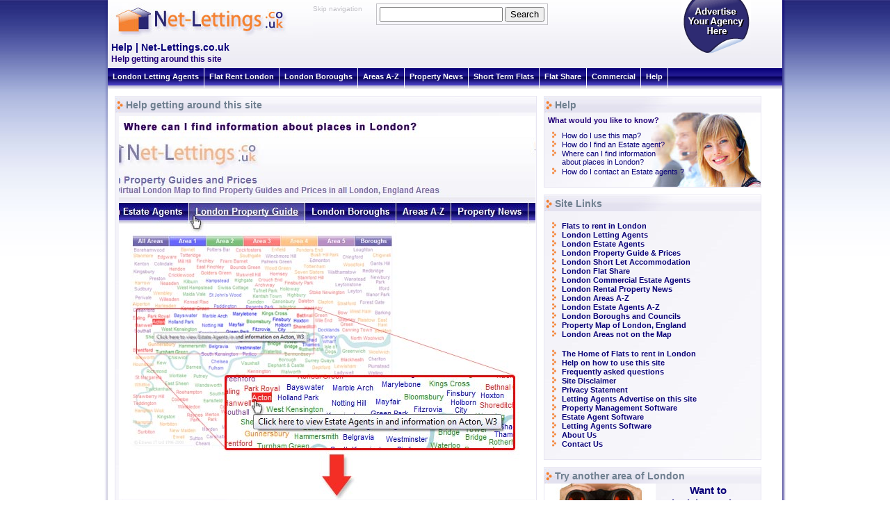

--- FILE ---
content_type: text/html; charset=iso-8859-1
request_url: https://www.net-lettings.co.uk/help-find-information-about-areas-of-london
body_size: 4933
content:

<!DOCTYPE html PUBLIC "-//W3C//DTD XHTML 1.0 Transitional//EN" "http://www.w3.org/TR/xhtml1/DTD/xhtml1-transitional.dtd">
<html xmlns="http://www.w3.org/1999/xhtml" xml:lang="en-GB" lang="en-GB" id="top">
<head><title>
	Help | Net-Lettings.co.uk | Help getting around this site
</title><meta name="name" content="Help | Net-Lettings.co.uk | Help getting around this site" /><meta name="title" content="Help | Net-Lettings.co.uk | Help getting around this site" /><meta name="description" content="Help | Net-Lettings.co.uk | Help getting around this site" /><meta name="keywords" content="Help on Net-Lettings.co.uk, Help getting around this site" />
<meta name="robots" content="index,follow" />
<meta name="language" content="English (UK)" />
<meta name="author" content="Estates IT (https://www.estatesit.com)" />

<meta http-equiv="Content-Type" content="text/html; charset=iso-8859-1" />
<meta http-equiv="Content-Style-Type" content="text/css" />
<meta http-equiv="Expires" content="Fri, 01 Jan 2021 00:00:00 GMT" />
<meta http-equiv="Cache-Control" content="no-store, no-cache, must-revalidate, post-check=0, pre-check=0" />
<meta http-equiv="Pragma" content="no-cache" />
<meta http-equiv="P3P" content='CP="NOI DSP COR NID STP"' />

<meta name="document-class" content="Completed" />
<meta name="document-classification" content="Business and Economy" />
<meta name="document-rights" content="Copywritten Work" />
<meta name="document-type" content="Web Page" />
<meta name="document-rating" content="General" />
<meta name="document-distribution" content="Global" />
<meta name="document-state" content="Dynamic" />

<link href="/favicon.ico" type="image/x-icon" rel="icon" />
<link href="/favicon.ico" type="image/x-icon" rel="shortcut icon" />
<link href="/apple-touch-icon.png" type="image/png" rel="apple-touch-icon" />

<link rel="alternate" type="application/rss+xml" title="Net-Lettings.co.uk London Property News" href="/rss/news.xml" />
<link rel="alternate" type="application/rss+xml" title="Estates IT Ltd RSS News" href="https://www.estatesit.com/newsrss" />

<!--[if IE]>
<link href="/css/ie.css" rel="stylesheet" type="text/css" media="all" />
<![endif]-->

<link href="/css/style.css" rel="stylesheet" type="text/css" media="all" />
<link href="/css/pagelayout.css" rel="stylesheet" type="text/css" media="all" />
<link href="/css/infowindows.css" rel="stylesheet" type="text/css" media="all" />
<link href="/css/maps.css" rel="stylesheet" type="text/css" media="all" />
<link href="/css/print.css" rel="stylesheet" type="text/css" media="print" />

<script type="text/javascript">var switchTo5x=false;</script>
<script type="text/javascript" src="//w.sharethis.com/button/buttons.js"></script>
<script type="text/javascript">stLight.options({publisher:'74e3890e-c91b-4c0e-89f0-43e219747347'});</script>

<script type="text/javascript">
    // <![CDATA[ 
    (function (i, s, o, g, r, a, m) {
        i['GoogleAnalyticsObject'] = r; i[r] = i[r] || function () {
            (i[r].q = i[r].q || []).push(arguments)
        }, i[r].l = 1 * new Date(); a = s.createElement(o),
        m = s.getElementsByTagName(o)[0]; a.async = 1; a.src = g; m.parentNode.insertBefore(a, m)
    })(window, document, 'script', '//www.google-analytics.com/analytics.js', 'ga');

    ga('create', 'UA-3965407-2', 'net-lettings.co.uk');
    ga('send', 'pageview');
    // ]]> 
</script>
</head>

<body xml:lang="en-GB" lang="en-GB">
<div id="global">
<div id="outerWrapper">
  <div id="header">
  <div id="headerLeft">
	<div id="logo"><a href="/" title="Go to the main site home page"><img src="/images/pagelayout/Net-Lettings-Logo.jpg" width="290" height="49" alt="Net-lettings.co.uk Logo" title="Net-lettings.co.uk Logo" /></a></div>
<div id="toptoolbar"><p><a href="#startcontent" accesskey="S" title="Skip navigation" class="skipnavigation">Skip navigation</a></p></div>
<div id="smallMenu">
    <div id="smallMenuSearch">
    <form method="get" action="https://www.google.com/search" id="smallMenuSearchForm" name="smallMenuSearchForm">
    <input type="text" name="q" size="20" maxlength="255" value="" title="Search for London Areas, Agents, News, Property and Lettings Information" />
    <input type="submit" name="submitsearch" value="Search" title="Click to start search" />
    <input type="hidden" name="sitesearch" value="www.net-lettings.co.uk" title="Search just this site" />
    </form>
    </div>
</div>

    <div id="pageHeadingFront">
    <h1>Help | Net-Lettings.co.uk</h1>
    <h2>Help getting around this site</h2>

    </div>
   </div>
   <div id="registernl"><a href="/registration/register" title="London Letting Agents Register for Net-Lettings.co.uk Directory"><img src="/images/London-Estate-Agents.gif" width="100" height="79" alt="London Letting Agents Register for Net-Lettings.co.uk Directory" title="London Letting Agents Register for Net-Lettings.co.uk Directory" /></a></div>

<br class="clearFloat" />
  </div>

  <div id="topNavigation">
	
<ul>
  <li><a href="/london-letting-agents" title="London Letting Agents">London Letting Agents</a></li>
  <li><a href="/flats-to-rent-in-london" title="Flats to rent in London">Flat Rent London</a></li>
  <li><a href="/london-boroughs/london-borough-guide" title="London Boroughs">London Boroughs</a></li>
  <li><a href="/a-to-z/london-areas-starting-with-a" title="London areas starting with A to Z">Areas A-Z</a></li>
  <li><a href="/london-property-news/" title="Property News">Property News</a></li>
  <li><a href="/london-short-let-accommodation" title="London Short Let and Short Term Accommodation and Flats Rental">Short Term Flats</a></li>
  <li><a href="/london-flatshare" title="London Flat and House Sharing">Flat Share</a></li>
  <li><a href="/london-commercial-estate-agents" title="Commercial Property in London UK">Commercial</a></li>
  <li><a href="/help" title="Help on how to use this site">Help</a></li>
</ul>
<a id="startcontent"></a>

  </div>

	<div id="content">

        <div class="infoWindow">
            <div class="infoWindowHeading"><h2>Help getting around this site</h2></div>
            <div class="infoWindowContentPadded">
              <p><img src="images/help/placeHelp.jpg" alt="Help Image" title="Help getting around this site" width="599" height="1400" /><br />
              </p>
          </div>
      </div>

	</div>

    <div id="rightColumn1">
      
<div class="infoWindow">
	<div class="infoWindowHeading"><h2>Help</h2></div>
	<div class="infoWindowHelp"><h3>What would you like to know?</h3>
	<ul>
	<li><a href="/help">How do I use this map?</a></li>
	<li><a href="/help-find-estate-agent-in-london">How do I find an Estate agent?</a></li>
	<li><a href="/help-find-information-about-areas-of-london">Where can I find information<br />about places in London?</a></li>
	<li><a href="/help-contact-estate-agents-in-london">How do I contact an Estate  agents ?</a></li>
	</ul>
	</div>
</div>

      
<div class="infoWindow">
	<div class="infoWindowHeading"><h2>Site Links</h2></div>
	<div class="infoWindowContentPadded">
	<ul>
	<li><a href="/flats-to-rent-in-london" title="Flats to rent in London">Flats to rent in London</a></li>
	<li><a href="/london-letting-agents" title="Map of London Letting Agents">London Letting Agents</a></li>
	<li><a href="/london-estate-agents" title="Map of London Estate Agents">London Estate Agents</a></li>
	<li><a href="/london-property-guide" title="London Property Guide">London Property Guide &amp; Prices</a></li>
	<li><a href="/london-short-let-accommodation" title="London Short Let Accommodation">London Short Let Accommodation</a></li>
	<li><a href="/london-flatshare" title="London Flat and House Sharing">London Flat Share</a></li>
	<li><a href="/london-commercial-estate-agents" title="London Commercial Estate Agents">London Commercial Estate Agents</a></li>
	<li><a href="/london-property-news/" title="London Rental Property News">London Rental Property News</a></li>
	<li><a href="/a-to-z/london-areas-starting-with-a" title="London areas starting with A to Z">London Areas A-Z</a></li>
	<li><a href="/a-to-z/london-estate-agents-starting-with-a" title="London Estate Agents starting with A to Z">London Estate Agents A-Z</a></li>
	<li><a href="/london-boroughs/london-borough-guide" title="London Boroughs and Councils">London Boroughs and Councils</a></li>
	<li><a href="/london-map-england" title="Property Map of London, England">Property Map of London, England</a></li>
	<li><a href="/london-areas-notonmap" title="London Areas not on the Property Map of London, England">London Areas not on the Map</a></li>
	</ul>
	<ul>
	<li><a href="/" title="Flats to rent in London. London Letting Agents.">The Home of Flats to rent in London</a></li>
	<li><a href="/help" title="Help on how to use this site">Help on how to use this site</a></li>
	<li><a href="/faq" title="Frequently asked questions about this site and renting property in London">Frequently asked questions</a></li>
	<li><a href="/disclaimer" title="Site Disclaimer">Site Disclaimer</a></li>
	<li><a href="/privacy" title="Privacy Statement">Privacy Statement</a></li>
	<li><a href="/advertise" title="Estate Agents Advertise on this site">Letting Agents Advertise on this site</a></li>
	<li><a href="https://www.estatesit.com/property-management-software" title="Property Management Software" target="_blank">Property Management Software</a></li>
	<li><a href="/estate-agent-software" title="Estate Agent Software">Estate Agent Software</a></li>
	<li><a href="/letting-agent-software" title="Letting Agents Software">Letting Agents Software</a></li>
	<li><a href="/aboutus" title="About Us">About Us</a></li>
	<li><a href="/contactus" title="Contact us">Contact Us</a></li>
	</ul>
	</div>
</div>

      
<div class="infoWindow">
  <div class="infoWindowHeading"><h2>Try another area of London</h2></div>
		<div class="infoWindowBacktoMap">
		  <a href="/london-estate-agents" title="look for properties and estates agents in other areas of London"><img src="/images/pagelayout/infoWindowWantToLook.jpg" alt="Look for Properties and Estates Agents in other areas of London" title="Look for Properties and Estates Agents in other areas of London" width="160" height="64" /></a>
		  <div class="textContain"><a href="/london-estate-agents" title="Map of London Estate Agents">Want to<br /> look in another<br />part of London?<br /></a>
		</div>
  </div>
</div>

      
<div class="infoWindow">
<div class="infoWindowHeading"><h2><a href="/london-flatshare" title="London Flat and House Sharing">London Flat and House Sharing</a></h2></div>
<div class="infoWindowFlatshare">
	<a href="/easyroommate"><img src="/images/agentlogos/easyroommate130.gif" width="140" height="25" alt="Flatmate World Powered By EasyRoomMate. Flatshare House Share Site, serving all the Towns across the UK" title="Flatmate World Powered By EasyRoomMate. Flatshare House Share Site, serving all the Towns across the UK" /></a>
	<a href="/spareroom"><img src="/images/agentlogos/Spareroom.gif" width="130" height="25" alt="UK based flatshare website" title="UK based flatshare website" /></a>
    <br />
	<a href="/flatmateclick"><img src="/images/agentlogos/flatmate-click.gif" width="130" height="25" alt="UK based company providing online flatmate and flatshare services" title="UK based company providing online flatmate and flatshare services" /></a>
	<a href="/flatsharecom"><img src="/images/agentlogos/flat-share.gif" width="130" height="25" alt="Search the top flatshare sites from one place" title="Search the top flatshare sites from one place" /></a>
    <br />
</div>
</div>
      
    </div>
    <br class="clearFloat" />
<div id="footersocial">
</div>

<br class="clearFloat" />
<div class="footercontent width100p">

    <div class="colv1">
		<h5 id="footerm-likethis">Like this?</h5>
        <span class="st_twitter_hcount"></span>
        <span class="st_fblike_hcount"></span>
		<span class="st_plusone_hcount"></span>
    </div>

    <div class="colv2">
		<h5 id="footerm-sharethis">Share this</h5>
        <span class="st_sharethis_large"></span>
        <span class="st_facebook_large"></span>
        <span class="st_twitter_large"></span>
        <span class="st_email_large" ></span>
    </div>

    <div class="colv3">
        <h5 id="footerm-follow-nl">Follow Net-Lettings</h5>
	    <a href="https://www.facebook.com/NetLettings" target="_blank"><img src="/images/social-media/facebook-32x32.png" width="32" height="32" alt="Facebook Net-Lettings.co.uk" title="Follow Net-Lettings.co.uk on Facebook" /></a>
	    <a href="https://twitter.com/NetLettings" target="_blank"><img src="/images/social-media/twitter-32x32.png" width="32" height="32" alt="Twitter Net-Lettings.co.uk" title="Follow Net-Lettings.co.uk on Twitter" /></a>
	    <a href="/rss/news.xml" title="London Property News RSS XML Feed" target="_blank"><img src="/images/social-media/rss-32x32.png" width="32" height="32" alt="RSS Feed" title="London Property News RSS XML Feed" /></a>
    </div>

    <div class="colv4">
        <h5 id="footerm-follow-estatesit">Follow Estates IT</h5>
	    <a href="https://www.facebook.com/EstatesITLtd" target="_blank"><img src="/images/social-media/facebook-32x32.png" width="32" height="32" alt="Facebook Estates IT" title="Follow Estates IT on Facebook" /></a>
	    <a href="https://twitter.com/EstatesIT" target="_blank"><img src="/images/social-media/twitter-32x32.png" width="32" height="32" alt="Twitter Estates IT" title="Follow Estates IT on Twitter" /></a>
	    <a href="https://www.estatesit.com/newsrss" title="Estate Agents News RSS XML Feed" target="_blank"><img src="/images/social-media/rss-32x32.png" width="32" height="32" alt="RSS Feed" title="Estate Agents News RSS XML Feed" /></a>
    </div>

</div>

<br class="clearFloat" />
<div id="footeradv">
    <div id="myAlternativeContent">
        <div id="noFlash">
            <a href="https://www.estatesit.com/letting-agent-software" title="PCHomes Letting Agent Software" target="_blank">
	        <img src="/images/Estates-IT-Ad-970x70.jpg" width="970" height="70" alt="Estates IT offering Estate Agents Software. Lettings Agent Software, Rental Software, Property Management Software." /></a>
        </div>
    </div>
</div>

<div class="footercontent">

    <div class="col1">
        <h5 id="footerm-message">Net-Lettings.co.uk</h5>
        <p>Net-Lettings.co.uk was one of the first property and agent directory websites on the internet launched in 1996. We still believe in simplicity today. Use this London Lettings Directory for all your rental property needs whether a Tenant or Landlord.</p>
        <p><a href="/rss/news.xml" title="London Property News RSS XML Feed" target="_blank">Subscribe to RSS feed</a>, or
        <a href="http://del.icio.us/post?url=https://www.net-lettings.co.uk/&amp;title=Letting%20Agents%20London%20with%20Flats%20to%20rent%20in%20London." target="_blank">bookmark us</a>
        so you do not miss any <a href="/london-property-news/" title="London Property News" accesskey="N">London News Articles</a> we publish.</p>
    </div>

    <div class="col2">
        <h5 id="footerm-more">Site at a glance</h5>
        <p>
			<a href="/flats-to-rent-in-london" title="Flats to rent in London">Flats to rent in London</a><br />
			<a href="/london-letting-agents" title="London Letting Agents">London Letting Agents</a><br />
            <a href="/london-estate-agents" title="Map of London Estate Agents">London Estate Agents</a><br />
            <a href="/london-map-england" title="Property Map of London, England">London Map</a><br />
            <a href="/london-areas-notonmap" title="London Areas not on the Property Map of London, England">London Areas not on the Map</a><br />
            <a href="/london-short-let-accommodation" title="London Short Let Accommodation">Short Let Accommodation</a><br />
            <a href="/london-flatshare" title="London Flat and House Sharing">Flat Share</a><br />
            <a href="/london-commercial-estate-agents" title="London Commercial Estate Agents">Commercial</a><br />
            <a href="/london-boroughs/london-borough-guide" title="London Boroughs">London Boroughs</a><br />
            <a href="/a-to-z/london-areas-starting-with-a" title="London areas starting with A to Z">London Areas A-Z</a><br />
            <a href="/a-to-z/london-estate-agents-starting-with-a" title="London Letting and Estate Agents starting with A to Z">Letting &amp; Estate Agents A-Z</a><br />
            <a href="/london-estate-agents-areas1" title="Property map of all London areas in price band 1" class="area1">Price Area Band 1</a>,
            <a href="/london-estate-agents-areas2" title="Property map of all London areas in price band 2" class="area2">2</a>,
            <a href="/london-estate-agents-areas3" title="Property map of all London areas in price band 3" class="area3">3</a>,
            <a href="/london-estate-agents-areas4" title="Property map of all London areas in price band 4" class="area4">4</a>,
            <a href="/london-estate-agents-areas5" title="Property map of all London areas in price band 5" class="area5">5</a>
            <br />
        </p>
    </div>

    <div class="col3">
        <h5 id="footerm-needhelp">London Areas</h5>
        <p>London is a diverse community of people. There are many areas to choose from we have around 245 that appear on the map and approximately 338 total London areas. Here are just a few of the latest hot areas.</p>
        <p>
        <a href="/London/Estate-Agents/letting-agents-in-Docklands" title="Letting Agents in Docklands London">Letting Agents Docklands</a><br />
        <a href="/London/Estate-Agents/letting-agents-in-Camden" title="Letting Agents in Camden London">Letting Agents Camden</a><br />
        <a href="/London/Estate-Agents/letting-agents-in-Notting-Hill" title="Letting Agents in Notting Hill London">Letting Agents Notting Hill</a><br />
        <a href="/London/Estate-Agents/letting-agents-in-St-John''s-Wood" title="Letting Agents in St John's Wood">Letting Agents St John's Wood</a><br />
        </p>
    </div>

    <div class="col4">
        <h5 id="footerm-feedback">Advertising &amp; Sales</h5>
        <p>This site offers Letting Agents low cost effective advertising of their web site. We are not a Letting Agency but connect you directly Lettings Agents in your required area.
		Letting Agents see below options available with Net-Lettings. You can contact or follow us below.</p>
        <p>
		<a href="/advertise" title="London Letting Agents Advertise on this site">Advertise on this site ...</a><br />
        <a href="/registration/register" title="London Letting Agents Register for Net-Lettings.co.uk Directory">Register with us ...</a><br />
		<a href="/estate-agent-software" title="Letting Agent Software">Need Letting Agent Software?</a><br />
        </p>
    </div>

</div>

<div id="footerm">
    <a href="/" accesskey="1" title="Net-Lettings.co.uk Home Page" class="footerlogo">Net-Lettings.co.uk Home Page</a>

    <p class="footerlinks">
        <a href="/sitemap" accesskey="3" title="Site Map">Site Map</a> |
        <a href="/disclaimer" accesskey="C" title="Site Information Disclaimer">Disclaimer</a> |
        <a href="/faq" accesskey="5" title="Frequently asked questions about this site and renting property in London">FAQ</a> |
        <a href="/aboutus" accesskey="6" title="About Us">About Us</a> |
        <a href="/contactus" accesskey="9" title="Contact Estates IT">Contact Us</a> |
        <a href="/privacy" accesskey="P" title="Privacy">Privacy</a> |
        <a href="/standards-and-accessibility" accesskey="0" title="Standards and Accessibility">Accessibility</a> |
        <a href="#top" accesskey="T" title="To the Top">Back to top</a>
    </p>

    <p class="copyrights">
    Powered by <a href="https://www.estatesit.com/letting-agent-software" title="PCHomes Letting Agent Software" target="_blank">PCHomes Letting Agent Software</a> and <a href="https://www.estatesit.com/property-management-software" title="PCHomes Plus Cloud Property Management Software" target="_blank">PCHomes Plus Cloud Property Management Software</a> <em>(v8)</em>.
    <br />
    Designed &amp; Built by <a href="https://www.estatesit.com" title="Estates IT Home Page" target="_blank">Estates IT &trade; Ltd.</a>&nbsp;<a href="/copyright" accesskey="4" title="Copyright 1996-2025 Estates IT Ltd">&copy; 1996-2025</a>.
    </p>
</div>


    </div>
    
<script type="text/javascript" src="/Scripts/modernizr.js"></script>
<script type="text/javascript" src="//ajax.googleapis.com/ajax/libs/jquery/1.11.3/jquery.min.js"></script>
<script type="text/javascript" src="//cdnjs.cloudflare.com/ajax/libs/jquery-easing/1.3/jquery.easing.min.js"></script>

</div>
</body>
</html>

--- FILE ---
content_type: text/css
request_url: https://www.net-lettings.co.uk/css/style.css
body_size: 1110
content:
/* This rule resets a core set of elements so that they will appear consistent across browsers. Without this rule, content styled with an h1 tag, for example, would appear in different places in Firefox and Internet Explorer because each browser has a different top margin default value. By resetting these values to 0, the elements will initially be rendered in an identical fashion and their properties can be easily defined by the designer in any subsequent rule. */
html, body, div, span, applet, object, iframe, h1, h2, h3, h4, h5, h6 {
  margin: 0;
  padding: 0;
  border: 0;
  outline: 0;
  font-size: 100%;
}
/* The body is the outermost layout component and contains the visible page content. Setting properties for the body element will help to create consistent styling of the page content and more manageable CSS. Besides using the body element to set global properties, it is common to use the body element to set the background color of the page and create a centered container for the page content to display. */
body {
  background-color: white;
  color: #230078;
  font-family: Verdana, Geneva, Arial, Helvetica, sans-serif;
  font-size: 11px;
  line-height: 14px;
  margin: 0 0 0 0; /* Sets the margin properties for an element using shorthand notation (top, right, bottom, left) */
  padding: 0 0 0 0; /* Sets the padding properties for an element using shorthand notation (top, right, bottom, left) */
  text-align: center; /* Centers the page content container in IE 5 browsers. */
  background-image: url(/images/pagelayout/mainBack.jpg);
  background-repeat: repeat-x;
}
form {
	margin: 0;
}
h1 { color: #090179; font-size: 14px; font-weight: bold; line-height: 14px;}
h2 { font-size: 12px; font-weight: bold; line-height: 14px;}
h3 { font-size: 11px; font-weight: bold; line-height: 12px;}
h6 { font-size: 13px; font-weight: bold; line-height: 14px;}
a, a:link { color: #090179; font-weight: bold; text-decoration: none;}
a:visited { color: #090179; font-weight: bold; text-decoration: none;}
a:hover   { color: #090179; text-decoration: underline;}
a:focus   { color: #090179;}
a:active  { color: #000;}
p { margin-top: 0px;}
img { border:0;}
table{ border-collapse: collapse; border-spacing: 0;}
th{ background-color: #ebeaf4; font-size: 1em; font-weight: bold; text-align: center;}

.title{
background-color: #090179;
color: white;
font-size: 1em;
font-weight: bold;
text-align: center;
}

table.priceGuideTB{
border-top: 1px solid #e7e5f2;
border-bottom: 1px solid #e7e5f2;
border-left: 0px;
border-right: 0px;
margin: 5px 0px 0px 0px;
background-color: #ffffff;
border-collapse: collapse;
border-spacing: 0;
width: 100%;
}

table.priceGuideTB td{
background-color: #f1f0f9;
text-align: center;
padding: 2px 2px 2px 2px;
border: 1px solid #f1f0f9;
}
table.GuideTB{
border: 1px solid #d8d5ea;
border-collapse: collapse;	
margin: 5px 0px 0px 0px;
width: 585px;
}
table.GuideTB td{
text-align: center;
}
table.AgentTB{
border: 1px solid #d8d5ea;
border-collapse: collapse;	
margin: 5px 0px 0px 0px;
width: 100%;
}
table.AgentTB td{
text-align: center;
}

table.areaNearTB{
border-top: 1px solid #e7e5f2;
border-bottom: 1px solid #e7e5f2;
border-left: 0px;
border-right: 0px;
margin: 5px 0px 0px 0px;
background-color: white;
}
table.areaNearTB td.menuAgent{

text-align: center;
padding: 3px 0px 3px 0px;
margin: 0px;
background-color: #d9d6ea;
}


th.area1{
	background-image: url(/images/pagelayout/guideArea1Back.gif);
	background-repeat: repeat-x;
	color: white;
	text-align: center;
	font-weight: bold;
	font-size: 11px;
}
th.area2{
	background-image: url(/images/pagelayout/guideArea2Back.gif);
	background-repeat: repeat-x;
	color: white;
	text-align: center;
	font-weight: bold;
	font-size: 11px;
}
th.area3{
	background-image: url(/images/pagelayout/guideArea3Back.gif);
	background-repeat: repeat-x;
	color: white;
	text-align: center;
	font-weight: bold;
	font-size: 11px;
}
th.area4{
	background-image: url(/images/pagelayout/guideArea4Back.gif);
	background-repeat: repeat-x;
	color: white;
	text-align: center;
	font-weight: bold;
	font-size: 11px;
}
th.area5{
	background-image: url(/images/pagelayout/guideArea5Back.gif);
	background-repeat: repeat-x;
	color: white;
	text-align: center;
	font-weight: bold;
	font-size: 11px;
}
td.area1{
	color: #0000ff;
	text-align: center;
	font-weight: bold;
	font-size: 11px;
}
td.area2{
	color: #209320;
	text-align: center;
	font-weight: bold;
	font-size: 11px;
}
td.area3{
	color: #ff2020;
	text-align: center;
	font-weight: bold;
	font-size: 11px;
}
td.area4{
	color: #ff8400;
	text-align: center;
	font-weight: bold;
	font-size: 11px;
}
td.area5{
	color: #85459b;
	text-align: center;
	font-weight: bold;
	font-size: 11px;
}

p.infoWindowText{margin: 5px;}
a.guideLink{ color: white;}

table.width100p   {width: 100%;}
table.width100p2c {width: 100%;}
table.width100p3c {width: 100%;}
table.width100p2c td {width: 50%; vertical-align: top;}
table.width100p3c td {width: 33%; vertical-align: top;}
.width100p { width: 100%;}
.center {
    text-align: center;
}

--- FILE ---
content_type: text/css
request_url: https://www.net-lettings.co.uk/css/pagelayout.css
body_size: 3595
content:
@charset "utf-8";
/* CSS Document */

#global{ position:absolute; left: 50%; width: 980px; margin-left: -490px; /* half the width */ }
/* This is a container for the page content. It is common to use the container to constrain the width of the page content and allow for browser chrome to avoid the need for horizontal scrolling. For fixed layouts you may specify a container width and use auto for the left and right margin to center the container on the page. IE 5 browser require the use of text-align: center defined by the body element to center the container. For liquid layouts you may simply set the left and right margins to center the container on the page. */
#outerWrapper {
  background-image:url(/images/pagelayout/outerWraperBack.png); background-repeat:repeat-y;
  margin: 0 auto 0 auto; text-align: left; width: 980px; float: left;}

#outerWrapper #header {
  background-image:url(/images/pagelayout/headerBack.jpg); background-repeat:repeat-x; background-position:top;
  font-size: 12px;
  font-weight: bold;
  line-height: 15px;
  margin: 0px 5px 0px 5px;
  padding: 5px 5px 5px 5px;
  width: 960px;
  height: 88px;
  overflow: hidden;
}
#outerWrapper #topNavigation {
background-image:url(/images/pagelayout/menuBack.jpg);
background-repeat:repeat-x;
color:#FFFFFF;
font-family: Verdana, Geneva, Arial, Helvetica, sans-serif;
font-size: 1em;
  height: 30px;
  margin: 0px 5px 0px 5px; /* Sets the margin properties for an element using shorthand notation (top, right, bottom, left) */
  padding: 0px 0px 0px 0px; /* Sets the padding properties for an element using shorthand notation (top, right, bottom, left) */
  width: 970px;
  Float: left;
/* font-size:13px; font-family: Arial, Helvetica, sans-serif;*/
}
#outerWrapper #topNavigation ul {
	margin: 0px;
	padding: 0px;
	list-style: none;
	text-align: left;
}

#outerWrapper #topNavigation li {
	display: inline;
	float: left;
	margin: 0px;
	text-align: left;
	line-height: 18px;
	border-right: 1px solid white;
}

#outerWrapper #topNavigation  a {
	float: left;
	margin:0px;
	padding: 3px 7px 8px 7px;
	text-decoration:none;
	/*font-size: 13px;*/
	font-size: 1em;
	line-height: 18px;
	text-align: left;
	color:#FFFFFF;
}

#outerWrapper #topNavigation a:hover {

	background-image: url(/images/pagelayout/menuBackOver.jpg);
	background-repeat: repeat-x;
	color:#FFFFFF;
	text-decoration: underline;		

}
#outerWrapper #rightColumn1 { float: left; margin: 0px; padding: 10px 0px 10px 0px; width: 313px;}
#outerWrapper #rightColumn2 { float: left; margin: 0px; padding: 10px 0px 10px 0px; width: 313px;}
#outerWrapper #content { float: left; margin: 0 10px 0 0; padding: 10px 0px 10px 15px; width: 607px;}
#outerWrapper #content2 { float: left; margin: 0 10px 0 0; padding: 10px 0px 10px 15px; width: 607px;}

/* Using floated elements and a clear float class is a common method to accomplish multiple column tableless layouts. If floated elements are used without being cleared the elements following will wrap around the floated element. This class should be applied to an element after the last floated element and before the close of the container with floated elements. */
#outerWrapper .clearFloat {
  clear: right;
  display: block;
}
#outerWrapper #header .clearFloat {
  clear: left;
  display: block;
}

#headerLeft{ float: left; width: 810px;}
#logo{
/*width:254px;*/
width:290px;
float:left;
height: 50px;
}
#twoweeks{
width:100px;
float:left;
text-align:right;
color:#f48232;
height: 86px;
padding: 0px 10px 0px 10px;
margin: -5px 0px 0px 0px;
}
#registernl{
width:100px;
float:left;
text-align:right;
color:#f48232;
height: 86px;
padding: 0px 10px 0px 10px;
margin: -5px 0px 0px 0px;
}
#whatYouWant{
float:right;
text-align:right;
color:#f48232;
height: 45px;
margin: 5px 0px 0px 0px;
line-height:15px;
vertical-align: middle;
}
#AddThis{
width:250px;
float:left;
text-align:right;
color:#f48232;
height: 45px;
margin: 5px 0px 0px 0px;
}
#bulb{ width:65px; float:right;margin: -5px 0px 0px 0px;}
#bulb2{ width:65px; float:right;margin: -5px 0px 0px 0px;}

#headerCont{ width: 870px; float: left;}
#pageHeading{ width:950px; float:left; padding: 1px 0px 0px 0px }
#pageHeading h2{ width:950px; float:left; padding: 3px 0px 0px 0px }
#pageHeadingFront{ width:950px; float:left; padding: 6px 0px 0px 0px }
#pageHeadingFront h2{ width:950px; float:left; padding: 3px 0px 0px 0px }

#rightHeaderMenu {
	width: 500px; 
	float: left;
	text-align: left;
	font-size: 1.3em;
	vertical-align: middle;
}
#smallMenuSearch {
	border:1px solid #c2c1c6;
	padding:4px;
	width:auto;
	font-weight: normal;
}
#smallMenu {
/*	width: 554px; */
/* width: 172px; */
	width: auto;
	margin-left: 20px;
	float: left;
	text-align: left;
}
#smallMenu ul {
	margin: 0px;
	padding: 0px;
	list-style: none;
	float: right;
}

#smallMenu li {
	display: inline;
	float: left;
	margin: 0px;
	font-size: 12px;
	color: #eb8735;
	line-height: 18px;
}

#smallMenu a {
	float: left;
	margin:0px;
	padding: 3px 10px 3px 10px;
	text-decoration: none;
	font-size: 12px;
	line-height: 18px;
	color: #230078;
}
#smallMenu a:hover {
	text-decoration: underline;
}

#leftColAreaP{
width: 594px;
float:left;
border-left: 1px solid #c2c1c6;
border-bottom: 1px solid #c2c1c6;
border-right: 1px solid #c2c1c6;
background-color: #f7f6fb;
 padding: 5px; /* Sets the padding properties for an element using shorthand notation (top, right, bottom, left) */
 margin: 0px 0px 10px 0px; 
}

#outerWrapper #content #leftColNav{
	width: 604px;
	color: #230078;
	background-image: url(/images/leftColMenu/menuBack.jpg);
	background-repeat: repeat-x;
	border-right: 1px solid #c2c1c6;
	border-left: 1px solid #c2c1c6;
	font-size:11px;
	height: auto;
	margin: 10px 0px 0px 0px; /* Sets the margin properties for an element using shorthand notation (top, right, bottom, left) */
	padding: 0px 0px 0px 0px; /* Sets the padding properties for an element using shorthand notation (top, right, bottom, left) */
	float: left;
}
#outerWrapper #content #leftColNav ul {
	margin: 0px;
	padding: 0px;
	list-style: none;
	text-align: left;
	float: left;
}

#outerWrapper #content #leftColNav li {
	display: inline;
	float: left;
	margin: 0px;
	text-align: left;
	line-height: 18px;
	border-right: 1px solid #c2c1c6;
}
#outerWrapper #content #leftColNav  a {
	float: left;
	margin:0px;
	padding: 3px 10px 3px 10px;
	text-decoration:none;
	font-size: 11px;
	line-height: 18px;
	text-align: left;
	color: #230078;
}
#outerWrapper #content #leftColNav li.current {
	float: left;
	margin:0px;
	background-image: url(/images/leftColMenu/menuBackActive.jpg);
	background-repeat: repeat-x;
	padding: 3px 10px 3px 10px;
	text-decoration:none;
	font-size: 11px;
	font-weight: bold;
	line-height: 18px;
	text-align: left;
	color: white;
}
#outerWrapper #content #leftColNav a:hover {

	background-image: url(/images/leftColMenu/menuBackOver.jpg);
	background-repeat: repeat-x;
	color:#FFFFFF;
}

#outerWrapper #content #leftColNav li.current a {
	float: left;
/*	margin:0px; */
/*	padding: 3px 10px 3px 10px; */
	margin: 0 0 0 0;
	padding: 0 0 0 0;
	text-decoration:none;
	font-size: 11px;
	line-height: 18px;
	text-align: left;
	color: white;
}

#outerWrapper #content #leftColNav li.current a:hover {
	background-image: url(/images/leftColMenu/menuBackOver.jpg);
	background-repeat: repeat-x;
	color:#FFFFFF;
}

#mapNav {
	margin: 7px 0px 0px 0px;
}
#outerWrapper #mapNav ul {
	margin: 0px;
	padding: 0px;
	list-style: none;
}
#outerWrapper #mapNav li {
	display: inline;
	float: left;
	margin: 0px;
	text-align: center;
	line-height: 23px;
	width: 84px;
	height: 23px;
	font-size: 12px;
	font-weight: bold;
	color: white;
}
#outerWrapper #mapNav  a {
	margin:0px;
	text-align: center;
	padding: 3px 10px 8px 10px;
	text-decoration:none;
	font-size: 13px;
	width: 84px;
	height: 23px;
	line-height: 18px;
	color:#FFFFFF;
}
#outerWrapper #mapNav li.area {
	width: 84px;
	height: 23px;
	text-align: center;
	border-right: 1px solid white;
	border-left: 1px solid #13007c;
	background-image: url(/images/mapmenu/mapAllBack.gif);
	background-repeat: repeat-x;
}
#outerWrapper #mapNav a.area {
	background-image: url(/images/mapmenu/mapAllBack.gif);
	background-repeat: repeat-x;
}
#outerWrapper #mapNav li.area:hover {
	background-image: url(/images/mapmenu/mapAllBackFade.gif);
	background-repeat: repeat-x;

}
#outerWrapper #mapNav li.area a:hover {
	text-decoration: underline;
}
#outerWrapper #mapNav li.area1 {
	background-image: url(/images/mapmenu/map1Back.gif);
	background-repeat: repeat-x;
	border-right: 1px solid white;
	border-left: 1px solid #0000ff;
}
#outerWrapper #mapNav a.area1 {
	background-image: url(/images/mapmenu/map1Back.gif);
	width: 84px;
	height: 23px;
	background-repeat: repeat-x;

}
#outerWrapper #mapNav li.area1:hover {
	background-image: url(/images/mapmenu/map1BackFade.gif);
	background-repeat: repeat-x;
}
#outerWrapper #mapNav li.area1 a:hover {
	text-decoration: underline;
}
#outerWrapper #mapNav li.area2 {
	background-image: url(/images/mapmenu/map2Back.gif);
	background-repeat: repeat-x;
	border-right: 1px solid white;
	border-left: 1px solid #209320;
}
#outerWrapper #mapNav a.area2 {
	background-image: url(/images/mapmenu/map2Back.gif);
	background-repeat: repeat-x;

}
#outerWrapper #mapNav li.area2:hover {
	width: 84px;
	height: 23px;
	background-image: url(/images/mapmenu/map2BackFade.gif);
	background-repeat: repeat-x;
}
#outerWrapper #mapNav li.area2 a:hover {
	text-decoration: underline;
}
#outerWrapper #mapNav li.area3 {
	background-image: url(/images/mapmenu/map3Back.gif);
	background-repeat: repeat-x;
	border-right: 1px solid white;
	border-left: 1px solid #ff2020;
}
#outerWrapper #mapNav a.area3 {
	background-image: url(/images/mapmenu/map3Back.gif);
	background-repeat: repeat-x;

}
#outerWrapper #mapNav li.area3:hover {
	width: 84px;
	height: 23px;
	background-image: url(/images/mapmenu/map3BackFade.gif);
	background-repeat: repeat-x;
}
#outerWrapper #mapNav li.area3 a:hover {
	text-decoration: underline;
}
#outerWrapper #mapNav li.area4 {
	background-image: url(/images/mapmenu/map4Back.gif);
	background-repeat: repeat-x;
	border-right: 1px solid white;
	border-left: 1px solid #ff9933;
}
#outerWrapper #mapNav a.area4 {
	background-image: url(/images/mapmenu/map4Back.gif);
	background-repeat: repeat-x;

}
#outerWrapper #mapNav li.area4:hover {
	width: 84px;
	height: 23px;
	background-image: url(/images/mapmenu/map4BackFade.gif);
	background-repeat: repeat-x;
}
#outerWrapper #mapNav li.area4 a:hover {
	text-decoration: underline;
}
#outerWrapper #mapNav li.area5 {
	background-image: url(/images/mapmenu/map5Back.gif);
	background-repeat: repeat-x;
	border-right: 1px solid white;
	border-left: 1px solid #85459b;
}
#outerWrapper #mapNav li a.area5 {
	background-image: url(/images/mapmenu/map5Back.gif);
	background-repeat: repeat-x;

}
#outerWrapper #mapNav li.area5:hover {
	width: 84px;
	height: 23px;
	background-image: url(/images/mapmenu/map5BackFade.gif);
	background-repeat: repeat-x;
}
#outerWrapper #mapNav li.area5 a:hover {
	text-decoration: underline;
}



/* Special layout classes for iframe page (JR) */
#outerWrapper #leftColumn1 {
  float: left;
  margin: 0 10px 0 0; /* Sets the margin properties for an element using shorthand notation (top, right, bottom, left) */
  padding: 10px 0px 10px 15px; /* Sets the padding properties for an element using shorthand notation (top, right, bottom, left) */
  width: 120px;
}

#mailinglist {
width: 603px;
float: left;
background-repeat: repeat-x;
}
#mailinglistContact{
width: 603px;
float: left;
}
.llaImgLink{
	float: left;
	width: 75px;
	margin: 0px 0px 0px 5px;
}
div.llaTxtLink{
float: left;
	width: 510px;
	margin-left: 10px;
	margin-top: 23px;
display: table-cell;
vertical-align: middle;
line-height:18px;
}

#outerWrapper #content #mailinglist ul {
	margin: 5px 0px 0px 0px;
	padding: 0px;
	list-style: none;
}
#outerWrapper #content #mailinglist li {
	display: inline;
	float: left;
	margin: 0px;
	text-align: center;
	line-height: 70px;
	background-image: url(/images/mailinglist.png);
	background-repeat: no-repeat;
	font-size: 13px;
	font-weight: bold;
}
#outerWrapper #content #mailinglist a {
	margin:0px;
	text-align: center;
	text-decoration:none;
	font-size: 15px;
	width: 600px;
	padding: 0px 0px 0px 0px;
}
#outerWrapper #content #mailinglist a:hover {
	margin:0px;
	text-align: center;
	text-decoration: underline;
	font-size: 15px;
	width: 600px;
	padding: 0px 0px 0px 0px;

}
#outerWrapper #content #mailinglist a:hover {
	text-decoration: underline;
	margin:0px;
	text-align: center;
	font-size: 15px;
	width: 600px;

}
#outerWrapper #content #mailinglistContact p {
	margin:0px;
	text-align: left;
	text-decoration:none;
	font-size: 15px;
	width: 600px;
	padding-top:10px;
	padding-bottom:10px;
	font-weight: bold;
	line-height: 18px;
}
#outerWrapper #content #mailinglist p {
	margin:0px;
	text-align: center;
	text-decoration:none;
	font-size: 15px;
	width: 600px;
	padding-top:10px;
	padding-bottom:10px;
	font-weight: bold;
}
#mailinglistb {
width: 603px;
float: left;	
background-repeat: repeat-x;
}
#mailinglistc {
width: 603px;
float: left;	
background-repeat: repeat-x;
}
#mailinglistn {
width: 606px;
float: left;	
background-repeat: repeat-x;
margin-bottom: 10px;
}
#outerWrapper #content #mailinglistb ul {
	margin: 5px 0px 0px 0px;
	padding: 0px;
	list-style: none;
}
#outerWrapper #content #mailinglistb li {
	display: inline;
	float: left;
	margin: 0px;
	text-align: center;
	line-height: 70px;
	background-image: url(/images/mailinglist.png);
	background-repeat: no-repeat;
	font-size: 13px;
	font-weight: bold;
}
#outerWrapper #content #mailinglistb a {
	margin:0px;
	text-align: center;
	text-decoration:none;
	font-size: 15px;
	width: 600px;
	padding: 0px 0px 0px 0px;
	
}
#outerWrapper #content #mailinglistb a:hover {
	text-decoration: underline;
	margin:0px;
	text-align: center;
	font-size: 15px;
	width: 600px;

}

#outerWrapper #content #mailinglistc ul {
	margin: 5px 0px 0px 0px;
	padding: 0px;
	list-style: none;
}
#outerWrapper #content #mailinglistc li {
	display: inline;
	float: left;
	margin: 0px;
	text-align: center;
	line-height: 70px;
	background-image: url(/images/mailinglist.png);
	background-repeat: no-repeat;
	font-size: 13px;
	font-weight: bold;
}
#outerWrapper #content #mailinglistc a {
	margin:0px;
	text-align: center;
	text-decoration:none;
	font-size: 15px;
	width: 600px;
	padding: 0px 0px 0px 0px;
	
}
#outerWrapper #content #mailinglistc a:hover {
	text-decoration: underline;
	margin:0px;
	text-align: center;
	font-size: 15px;
	width: 600px;

}

#outerWrapper #content #mailinglistn ul {
	margin: 5px 0px 0px 0px;
	padding: 0px;
	list-style: none;
}
#outerWrapper #content #mailinglistn li {
	display: inline;
	float: left;
	margin: 0px;
	text-align: center;
	line-height: 70px;
	background-image: url(/images/mailinglist.png);
	background-repeat: no-repeat;
	font-size: 13px;
	font-weight: bold;
}
#outerWrapper #content #mailinglistn a {
	margin:0px;
	text-align: center;
	text-decoration:none;
	font-size: 15px;
	width: 600px;
	padding: 0px 0px 0px 0px;
	
}
#outerWrapper #content #mailinglistn a:hover {
	text-decoration: underline;
	margin:0px;
	text-align: center;
	font-size: 15px;
	width: 600px;

}

#inbox {
width: 295px;
float: left;	
background-repeat: repeat-x;
}
#outerWrapper #content #inbox ul {
	margin: 5px 0px 0px 0px;
	padding: 0px;
	list-style: none;
}
#outerWrapper #content #inbox li {
	display: inline;
	float: left;
	margin: 0px;
	text-align: center;
	line-height: 60px;
	background-image: url(/images/inbox.png);
	background-repeat: no-repeat;
	font-size: 13px;
	font-weight: bold;
}
#outerWrapper #content #inbox a {
	margin:0px;
	text-align: center;
	text-decoration:none;
	font-size: 13px;
	width: 295px;
		padding: 25px 10px 20px 90px;
		text-decoration: underline;
}
#outerWrapper #content #inbox a:hover {
text-decoration: underline;
	margin:0px;
	text-align: center;
	font-size: 13px;
	width: 600px;

}

#agentContact {
width: 295px;
float: left;	
background-repeat: repeat-x;
margin: 0px 0px 0px 13px;
}
#outerWrapper #content #agentContact ul {
	margin: 5px 0px 0px 0px;
	padding: 0px;
	list-style: none;
}
#outerWrapper #content #agentContact li {
	display: inline;
	float: left;
	margin: 0px;
	text-align: center;
	line-height: 60px;
	background-image: url(/images/Contact-Agent.png);
	background-repeat: no-repeat;
	font-size: 13px;
	font-weight: bold;
}
#outerWrapper #content #agentContact a {
	margin:0px;
	text-align: center;
	text-decoration:none;
	font-size: 13px;
	width: 295px;
		padding: 25px 10px 20px 90px;
		text-decoration: underline;
}
#outerWrapper #content #agentContact a:hover {
text-decoration: underline;
	margin:0px;
	text-align: center;
	font-size: 13px;
	width: 295px;

}
#outerWrapper #content #leftColAreaP h2 {
font-size: 14px;
margin: 0px 0px 5px 0px;
}

#agentNavMenu{	
width: 935px;
float: left;
/*margin: 0px 0px 0px 15px;*/
margin: 0px 0px 0px 5px;
}

#agentNav{	
width: 935px;
line-height: 30px;
float: left;
background-image: url(/images/pagelayout/smallMenuBack.gif);
background-repeat: repeat-x;
border-bottom: 1px solid #d0cce5;
border-left: 1px solid #d0cce5;
border-right: 1px solid #d0cce5;
border-top: 1px solid #d0cce5;
background-position: bottom;
/*margin: 0px 0px 0px 15px;*/
margin: 0px 0px 0px 5px;
}
#agentNav img{	
/*margin:0px 50px 0px 0px;*/
}
#agentNavLogo{	
float: left;
width: 200px;
text-align: center;
padding: 0px 0px 0px 0px;
}
#agentNavLeft{
float: left;
line-height: 30px;
border-left: 1px solid #d0cce5;
padding: 0px 0px 0px 0px;
width: 400px;
font-weight: bold;
color: #f48232;
}
#agentNavRight{	
float: left;
line-height: 30px;
border-left: 1px solid #d0cce5;
padding: 0px 0px 0px 10px;
width: 270px;
}
#FlatShareNavLeft{
float: left;
line-height: 30px;
border-left: 1px solid #d0cce5;
padding: 0px 0px 0px 10px;
width: 150px;
font-weight: bold;	
color: #f48232;
}
#FlatShareNavRight{
float: left;
line-height: 30px;
border-left: 1px solid #d0cce5;
padding: 0px 0px 0px 10px;
width: 700px;
text-align: right;
}
#AgentsSite{
/*  width: 935px;*/
width: 955px;
line-height: 1px;
float: left;
text-align:center;
margin: 0 0 0 0;
}
a.laaTop:link, a.laaTop:active, a.laaTop:visited{
font-size: 13px;
line-height: 16px;
}

#FlatShareSite{
/*  width: 935px;*/
width: 955px;
line-height: 25px;
float: left;
text-align:center;
margin: 0 0 0 0;
}
a.laaTop:link, a.laaTop:active, a.laaTop:visited{
font-size: 13px;
line-height: 16px;
}

#AgentMenuLinks{
/*  width: 935px;*/
width: 955px;
float:left;
border-top: 1px solid #c2c1c6;
border-left: 1px solid #c2c1c6;
border-bottom: 1px solid #c2c1c6;
border-right: 1px solid #c2c1c6;
background-color: #f7f6fb;
padding: 0px;
margin: 0px;
margin-top: -20px;
}




#outerWrapper #footerm {
  background-color: #230078;
  color:#eb8735;
  height: 52px; /* Sets the padding properties for an element using shorthand notation (top, right, bottom, left) */
  margin: 0px 5px 0px 5px; /* Sets the margin properties for an element using shorthand notation (top, right, bottom, left) */
  padding: 13px 5px 5px 5px; /* Sets the padding properties for an element using shorthand notation (top, right, bottom, left) */
  width: 960px;
  text-align:left;
  font-size: 1em;
  font-weight:normal;
  float: left;
}

#outerWrapper #footerm p a { font-weight: normal;}

  
  
#footerc {
  background-color: white;
  background-image: url(/images/pagelayout/footer2Back.png);
  background-repeat:repeat-x;
  background-position:top;
  text-align:center;
  padding: 10px 10px 10px 10px; /* Sets the padding properties for an element using shorthand notation (top, right, bottom, left) */
  float: left;
  /*width: 940px;*/
  width: 960px;
}

#footerShare{
float: left;
width: 450px;
padding: 0px 0px 0px 0px;
margin: 0px 0px 0px 0px;
text-align: left;
vertical-align: middle;
font-size: 2em;
font-weight: bold;
line-height: 1em;
}

#footerFollow{
float: right;
width: 450px;
padding: 0px 0px 0px 0px;
margin: 0px 0px 0px 0px;
text-align: right;
vertical-align: middle;
font-size: 2em;
font-weight: bold;
line-height: 1em;
}

#footerShare img{ vertical-align: bottom;}
#footerFollow img{ vertical-align: bottom;}

#footeradv { margin-left: 5px; margin-bottom: 0px; margin-right: 0px; float: left; width: 970px;}
#footersocial { margin-left: 5px; margin-bottom: 0px; margin-right: 0px; float: left; width: 970px;}


.footercontent { margin: 0px 10px 0px 0px; font-family: Verdana, Geneva, Arial, Helvetica, sans-serif; font-size: 1em;}
.footercontent p { color: #090179; font-size: 1em; line-height: 1.3em; text-align: left;}
.footercontent p a { color: #090179;}
.footercontent p a:hover { color: #0000ff;}
.footercontent .colv1 { margin: 0px 0px 10px 10px; padding: 0px 0px 10px 10px; width: 310px; color: #090179; float: left; display: block; line-height: 1.2em;}
.footercontent .colv2 { margin: 0px 0px 10px 10px; padding: 0px 0px 10px 10px; width: 195px; color: #090179; float: left; display: block; line-height: 1.2em;}
.footercontent .colv3 { margin: 0px 0px 10px 10px; padding: 0px 0px 10px 10px; width: 180px; color: #090179; float: left; display: block; line-height: 1.2em;}
.footercontent .colv4 { margin: 0px 0px 10px 10px; padding: 0px 0px 10px 10px; width: 180px; color: #090179; float: left; display: block; line-height: 1.2em;}
.footercontent .col1 { margin: 0px 5px 0px 10px; padding: 10px 5px 10px 10px; width: 210px; color: #090179; float: left; display: block;}
.footercontent .col2 { margin: 0px 5px 0px 10px; padding: 10px 5px 10px 5px; width: 210px; color: #090179; float: left; display: block;}
.footercontent .col3 { margin: 0px 5px 0px 10px; padding: 10px 5px 10px 5px; width: 210px; color: #090179; float: left; display: block;}
.footercontent .col4 { margin: 0px 5px 0px 10px; padding: 10px 5px 10px 5px; width: 210px; color: #090179; float: left; display: block;}
.footercontent h5 { margin: 0px 0px 5px 0px; color: #f48232; font-size: 16px; font-weight: 700;}

.footerlogo {
	background: url("/images/pagelayout/net-lettings_WO.png") no-repeat 0px 0px;
	margin: 0px 20px 20px 15px; width: 290px; height: 49px; text-indent: -9999px; float: left; display: block;
	padding-bottom: 50px;
}

.nibblerfromsilktide{ text-align: right; float: right; margin-top: 10px;}

/*
#sitecopyrightfooter{ text-align: left; width: auto; font-family: Verdana, Geneva, Arial, Helvetica, sans-serif; font-size: 1em; font-weight: normal;}
#sitecopyrightfooter a { font-weight: normal;}
*/

/*#footerFixedBar_share { float:left; border-left:1px solid #333333;}
#toptoolbar{ height: auto; position:fixed; top:0px; left:0px; width: 100%; display:visible; z-index: 250;}
*/
#toptoolbar{ float:left; text-align: center; margin: 0 auto 0 auto; height: auto; font-size: 10px; font-weight: normal;}
.footerFixedBar_share_icons { float:left; border-bottom:1px solid #d0cce5; padding:10px 0 0 5px; height:30px;}
.footerFixedBar_share_icons_fb { float:left; border-bottom:1px solid #d0cce5; padding:3px 0 0 5px; height:37px;}

a.skipnavigation { font-size: 10px; font-weight: normal; color: #c2c1c6;}

.newsHeadline img {float:left; width: 100px;}
.newsHeadline h3  {float:right; width: 480px; margin-bottom: 5px;}
.newsHeadline p   {float:right; width: 480px; margin-bottom: 5px;}
#socialnewstitle { text-align: left; float:left; width: 195px;}
#socialnewspicture { text-align: right; float:right; width: 105px;}
#socialnews { line-height: 1.2 em; clear:both; width: 100%}

#slider1{width: 100%}
.slider1img  {float: left; width: 360px;}
.slider1text {float: left; width: 230px; text-align: justify; }
#go-next { display: inline; margin-right: 20px; float: right;}
#go-prev { display: inline; margin-right: 20px; float: right;}
#content-recentwebsites h2 { margin-bottom: 10px;}

#latesttweets li { 
	list-style:none;
}

#latesttweets ul li img, #latesttweets ul li .interact {
  display: none;
}

#latesttweets ul li {
  margin-bottom: 20px;
  padding-bottom: 15px;
  border-bottom: 1px dashed #ccc; 
  float: left;
}
        
#latesttweets ul li .user   {
	margin-bottom: 5px;
}

#latesttweets ul li .timePosted   {
	margin-top: 5px;
}
        
#latesttweets ul li .tweets_txt {
 	float: left;
 	color: #999; 
}

#latesttweets ul li .tweets_txt span {
	display: block;
	color: #222222;
	font-weight: 600;
}





--- FILE ---
content_type: text/css
request_url: https://www.net-lettings.co.uk/css/infowindows.css
body_size: 1270
content:
@charset "utf-8";
/* CSS Document */

.infoWindow{
background-image: url(/images/pagelayout/infoWindowBack.jpg);
border: 1px solid #e7e5f2;
background-repeat: no-repeat;
background-position: left top;
margin: 0px 0px 10px 0px;
}

.infoWindow210{
background-image: url(/images/pagelayout/infoWindowBack.jpg);
border-left: 1px solid #e7e5f2;
border-right: 1px solid #e7e5f2;
border-bottom: 1px solid #e7e5f2;
float: left;
background-repeat: no-repeat;
background-position: left top;
margin: 0px 0px 10px 0px;
width: 210px;
}

.infoWindowLong{
border: 1px solid #e7e5f2;
background-color: white;
/*width: 600px;*/
float: left;
width: 100%;
margin: 0px 0px 10px 0px;
}
.infoWindowLongFront{
border: 1px solid #e7e5f2;
background-color: white;
width: 600px;
float: left;
margin: 0px 0px 10px 0px;
}

.infoWindowLetUs{
background-image: url(/images/pagelayout/infoWindowLetUs.jpg);
background-repeat: no-repeat;
background-position: right bottom;
background-color: white;
height: 68px;
padding: 8px 0px 0px 13px;
}
.infoWindowRent{
background-image: url(/images/pagelayout/infoWindowRent.jpg);
background-repeat: no-repeat;
background-position: right bottom;
background-color: white;
height: 68px;
padding: 8px 0px 0px 13px;
}
.anotherArea{
	float: left;
}
.infoWindowHeading{
background-image: url(/images/pagelayout/infoWindowHeaderBack.jpg);
background-repeat: no-repeat;
background-position: left top;
font-weight: bold;
padding: 5px 0px 4px 15px;

}
.infoWindowHeading2{
background-image: url(/images/pagelayout/infoWindowHeaderBack2.jpg);
background-repeat: no-repeat;
background-position: left top;
font-weight: bold;
color: white;
padding: 5px 0px 4px 15px;
}
.infoWindowHeadingBlue{
background-image: url(/images/pagelayout/infoWindowHeaderBack2.jpg);
background-repeat: no-repeat;
background-position: left top;
font-weight: bold;
color: white;
padding: 5px 0px 4px 15px;
}
.infoWindowHeading h2{
font-weight: bold;
font-size: 14px;
white-space: nowrap;
color: #708090;
}
.infoWindowContent{}

.infoWindowHelp{
background-image: url(/images/pagelayout/infoWindowHelpBack.jpg);
background-repeat: no-repeat;
background-position: bottom right;
padding: 5px;
}

.infoWindowBlue{
	background-image: url(/images/pagelayout/infoWindowBack.jpg);
border-left: 1px solid #e7e5f2;
border-right: 1px solid #e7e5f2;
border-bottom: 1px solid #e7e5f2;
background-repeat: no-repeat;
background-position: left top;
margin: 0px 0px 10px 0px;
}

.infoWindowLAABlue{
	background-image: url(/images/pagelayout/infoWindowLetUsBulb.jpg);
background-repeat: no-repeat;
background-position: bottom right;
padding: 5px;
color: white;
font-size: 11px;
font-weight: bold;
line-height: 18px;
}
.infoWindowLAABlue a{
color: white;
}

.infoWindowHelp ul{
margin: 5px;
padding: 5px;
}
.infoWindowHelp li{
font-size: 12px;
line-height: 13px;
padding: 0px;
margin: 0px 0px 0px 10px; 
list-style-image: url(/images/pagelayout/infoWindowHeaderBullet.gif);
vertical-align: middle;
list-style-position: outside;
}
.infoWindowHelp a{
font-size: 11px;
font-weight: normal;
}
.infoWindowFeatured{
padding: 7px 0px 7px 0px;
}
.infoWindowNews{
/*
background-image: url(/images/pagelayout/infoWindowNewsBack.jpg);
background-repeat: no-repeat;
background-position: bottom right;
*/
padding: 5px;
line-height: 15px;
border: 1px solid #e7e5f2;
}
.infoWindowNewsLong{
/*
	background-image: url(/images/pagelayout/infoWindowNewsBackLong.jpg);
background-repeat: no-repeat;
background-position: bottom right;
*/
padding: 5px;
line-height: 15px;
width: 582px;
}
.infoWindowNewsLong h3{
margin: 5px 0px 1px 0px ;
line-height: 12px;
}
.infoWindowNewsLong p{
font-weight: normal;
font-size: 11px;
margin: 0px;
padding: 0px;
}
.infoWindowNewsLonger{
/*
background-image: url(/images/pagelayout/infoWindowNewsBackLong.jpg);
background-repeat: no-repeat;
background-position: bottom right;
*/
padding: 5px;
line-height: 15px;
width: 592px;
}
.infoWindowNewsLonger h3{
margin: 5px 0px 1px 0px ;
line-height: 12px;
}
.infoWindowNewsLonger p{
font-weight: normal;
font-size: 11px;
margin: 0px;
padding: 0px;
}
.infoWindowNewsLonger2{
/*
background-image: url(/images/pagelayout/infoWindowNewsBackLong2.jpg);
background-repeat: no-repeat;
background-position: bottom right;
*/
padding: 5px;
line-height: 15px;
width: 592px;
}
.infoWindowNewsLonger2 h3{
margin: 5px 0px 1px 0px ;
line-height: 12px;
}
.infoWindowNewsLonger2 p{
font-weight: normal;
font-size: 11px;
margin: 0px;
padding: 0px;
}
.infoWindowBacktoMap{
/*	background-image: url(/images/pagelayout/infoWindowWantToLook.jpg);
background-repeat: no-repeat;
background-position: left;*/
padding: 0px;
text-align: right;
font-size: 15px;
font-weight: bold;
color: black;
line-height: 19px;
height: 64px;
}
.infoWindowBacktoMap img{
/*	background-image: url(/images/pagelayout/infoWindowWantToLook.jpg);
background-repeat: no-repeat;
background-position: left;*/
float: left;
border: 0px;
}
/*
.infoWindowBacktoMap:hover {
text-decoration: underline;
}
*/
.infoWindowRent2{
	background-image: url(/images/pagelayout/infoWindowRent2.jpg);
background-repeat: no-repeat;
background-position: left;
padding: 5px;
text-align: left;
font-size: 12px;
font-weight: bold;
color: black;
line-height: 18px;
}

.infoWindowRent2:hover {
text-decoration: underline;
}
.textContain{
	width: 150px;
	margin: 0px 0px 0px 160px;
	text-align: center;
}
.infoWindowNews h3{
margin: 5px 0px 1px 0px ;
line-height: 12px;
}
.infoWindowNews p{
font-weight: normal;
font-size: 11px;
margin: 0px;
padding: 0px;
}
.infoWindowSoftware{
/*background-image: url(/images/pagelayout/infoWindowSoftwareBack.jpg);
background-repeat: no-repeat;
background-position: bottom right;*/
padding: 0px;
line-height: 15px;
font-size: 11px;
font-weight: normal;
}
.infoWindowSoftware:hover{
text-decoration: underline;
}
.infoWindowTravel{
background-image: url(/images/pagelayout/infoWindowTravelBack.jpg);
background-repeat: no-repeat;
background-position: bottom right;
padding: 5px;
line-height: 12px;
font-size: 11px;
font-weight: normal;
}
.infoWindowFlatshare{
	background-image: url(/images/pagelayout/infoWindowBack.jpg);
	background-repeat: no-repeat;
background-position: top left;
padding: 5px;
text-align: justify;
}
.infoWindowFlatshare img{
padding: 5px;
}

#outerWrapper #footerm A {
  color:white;
  font-weight:bold;
}


.infoWindowContentPadded{
padding: 5px;
}
.infoWindowContentPadded ul{
margin: 5px;
padding: 5px;
}
.infoWindowContentPadded li{
/*font-size: 12px;*/
line-height: 13px;
padding: 0px;
margin: 0px 0px 0px 10px; 
list-style-image: url(/images/pagelayout/infoWindowHeaderBullet.gif);
vertical-align: middle;
list-style-position: outside;
}
.infoWindowContentPadded a{
/*
font-size: 11px;
font-weight: normal;*/
}
.infoWindowContentMap{
padding: 5px;
height: 150px;
}
.infoWindowContentMap2{
padding: 5px;
height: 200px;
}
.infoWindowContentBMap{
	padding: 3px;
	height: 196px;
}
.infoWindowContentBMap img{
border: 1px solid #6373b4;
}
.infoWindowContentAreasNear{
padding: 5px;
height: 150px;
}
.infoWindowContentAreasNear .LondonMapPart img{
border: 0px solid #6373b4;
}

.infoWindowContentSharing{
padding: 5px;
}
.infoWindowContentSharing ul{
margin: 5px;
padding: 5px;
line-height: 25px;
}
.infoWindowContentSharing li{
display: inline;
line-height: 25px;
padding: 0px;
margin: 0px 0px 0px 10px; 
list-style-image: none;
vertical-align: middle;
list-style-position: outside;
}
.infoWindowContentSharing a{
display: inline;
line-height: 25px;
}
.infoWindowContentSharing img{
display: inline;
line-height: 25px;
vertical-align: baseline;
}

.newsItem {	
	float:left;
	margin: 0 0 10px 0;
	border: none;
	border-bottom: 1px solid #e7e5f2;
	width: 100%;
 }
.newsItem h3 {text-align: left; font-weight: bold; font-size: 115%;}

a.newsItem, a.newsItem:link, a.newsItem:active, a.newsItem:visted { font-weight: normal; font-size: 11px; }
a.newsItem:hover  h3{text-decoration: underline;}
a.newsItem:hover  p {text-decoration: underline;}

.newsline {
 height: 1px;
 width: 100%;
 color: #e7e5f2;
 border: 1px solid #e7e5f2;
}

.newsArticleL {float:left; width: 105px; height: 330px; border-right: 1px solid #e7e5f2;}
.newsArticleL ul {margin: 0;}
.newsArticleL li {list-style: none none; margin: 0px 0px 5px 0px; }
.newsArticleL img {margin: 0 0 0 0;}

.newsArticleR {float:right; width:480px;}
.newsArticleR p {text-align: left; font-weight: normal; font-size: 100%;}

/*.newsArticle {width:585px;}*/
.newsArticle {width:100%;}
.newsArticle p {text-align: left; font-weight: normal; font-size: 100%;}
.newsArticle ul {margin: 0;}
.newsArticle li {list-style: none none; margin: 0px 0px 0px 0px; }
.newsArticle h4 {margin-bottom: 10px;}

.apicturelarge { float:right; border: none ; margin: 0 0 10px 10px; }
.apicturesmall { float:left; border: none; margin: 0 10px 10px 0; }
.apicturelist { float:left; border: none; margin: 0 10px 0 0; }

.readarticle {	text-align: right;}

.infoWindowNewsHeading {
background-image: url(/images/pagelayout/infoWindowHeaderBack.jpg);
background-repeat: no-repeat;
background-position: left top;
padding: 0px;
margin: 1px 1px 1px 1px; 
/*
font-weight: bold;
font-size: 14px;
vertical-align: middle;
line-height: 18px;
list-style-image: url(/images/16px-Feed-icon_svg.png);
list-style-position: outside;
*/
}


.newsHeadline {	
	float:left;
	margin: 0 0 10px 0;
	border: none;
	border-bottom: 1px solid #e7e5f2;
	width: 100%;
 }
.newsHeadline h3 {text-align: left; font-weight: bold; font-size: 115%;}

a.newsHeadline, a.newsHeadline:link, a.newsHeadline:active, a.newsHeadline:visted { font-weight: normal; font-size: 11px; }
a.newsHeadline:hover  h3{text-decoration: underline;}
a.newsHeadline:hover  p {text-decoration: underline;}

--- FILE ---
content_type: text/css
request_url: https://www.net-lettings.co.uk/css/maps.css
body_size: 674
content:
#LondonMap
{
	background-color: transparent;
	color: black;
	font-family: Arial, Verdana, Tahoma, Geneva, Helvetica, sans-serif;
	font-size: 11px;
	font-weight: normal;
	font-style: normal;
	text-decoration: none;
	z-index: 3;
	position: relative;
	float:left;
	width: 600px;
	height: 460px;
	margin: 0px 0px 10px 0px;
	border-bottom: 1px solid;
	border-left: 1px solid;
	border-top: 1px solid;
	border-right: 1px solid;
	border-color: #e7e5f2;
	overflow: hidden;
	overflow-x: hidden;
	overflow-y: hidden;	
}
#LondonMapPart
{
	background-color: transparent;
	color: black;
	font-family: Arial, Verdana, Tahoma, Geneva, Helvetica, sans-serif;
	font-size: 11px;
	font-weight: normal;
	font-style: normal;
	text-decoration: none;
	z-index: 3;
	position: relative;
	float:left;
	width: 300px;
	height: 150px;
	border-bottom: 1px solid;
	border-left: 1px solid;
	border-top: 1px solid;
	border-right: 1px solid;
	border-color: #e7e5f2;
	overflow: hidden;
	overflow-x: hidden;
	overflow-y: hidden;	
}

#LondonMap300300
{
	background-color: transparent;
	color: black;
	font-family: Arial, Verdana, Tahoma, Geneva, Helvetica, sans-serif;
	font-size: 11px;
	font-weight: normal;
	font-style: normal;
	text-decoration: none;
	z-index: 3;
	position: relative;
	float:left;
	width: 300px;
	height: 300px;
	border-bottom: 1px solid;
	border-left: 1px solid;
	border-top: 1px solid;
	border-right: 1px solid;
	border-color: #e7e5f2;
	overflow: hidden;
	overflow-x: hidden;
	overflow-y: hidden;	
}
#LondonMap300200
{
	background-color: transparent;
	color: black;
	font-family: Arial, Verdana, Tahoma, Geneva, Helvetica, sans-serif;
	font-size: 11px;
	font-weight: normal;
	font-style: normal;
	text-decoration: none;
	z-index: 3;
	position: relative;
	float:left;
	width: 300px;
	height: 200px;
	border-bottom: 1px solid;
	border-left: 1px solid;
	border-top: 1px solid;
	border-right: 1px solid;
	border-color: #e7e5f2;
	overflow: hidden;
	overflow-x: hidden;
	overflow-y: hidden;	
}
.PriceZone0 {
	background-color: transparent;
	color: #e7e5f2;
	font-family: Arial, Verdana, Tahoma, Geneva, Helvetica, sans-serif;
	font-size: 11px;
	font-weight: normal;
	font-style: normal;
	text-decoration: none;
	line-height: 11px;
	text-align: center;
}

.PriceZone0 A, .PriceZone0 A:ACTIVE, .PriceZone0 A:LINK, .PriceZone0 A:VISITED {
	background-color: transparent;
	color: #e7e5f2;
	font-family: Arial, Verdana, Tahoma, Geneva, Helvetica, sans-serif;
	font-size: 11px;
	font-weight: normal;
	font-style: normal;
	text-decoration: none;
	line-height: 11px;
	text-align: center;
}

.PriceZone0 A:HOVER {
	background-color: #e7e5f2;
	color: white;
	font-family: Arial, Verdana, Tahoma, Geneva, Helvetica, sans-serif;
	font-size: 11px;
	font-weight: normal;
	font-style: normal;
	text-decoration: none;
	line-height: 11px;
	text-align: center;
}

.PriceZone1 {
	background-color: transparent;
	color: #0000FF;
	font-family: Arial, Verdana, Tahoma, Geneva, Helvetica, sans-serif;
	font-size: 11px;
	font-weight: normal;
	font-style: normal;
	text-decoration: none;
	line-height: 11px;
	text-align: center;
}

.PriceZone1 A, .PriceZone1 A:ACTIVE, .PriceZone1 A:LINK, .PriceZone1 A:VISITED {
	background-color: transparent;
	color: #0000FF;
	font-family: Arial, Verdana, Tahoma, Geneva, Helvetica, sans-serif;
	font-size: 11px;
	font-weight: normal;
	font-style: normal;
	text-decoration: none;
	line-height: 11px;
	text-align: center;
}

.PriceZone1 A:HOVER {
	background-color: #0000FF;
	color: white;
	font-family: Arial, Verdana, Tahoma, Geneva, Helvetica, sans-serif;
	font-size: 11px;
	font-weight: normal;
	font-style: normal;
	text-decoration: none;
	line-height: 11px;
	text-align: center;
}

.PriceZone2 {
	background-color: transparent;
	color: #209320;
	font-family: Arial, Verdana, Tahoma, Geneva, Helvetica, sans-serif;
	font-size: 11px;
	font-weight: normal;
	font-style: normal;
	text-decoration: none;
	line-height: 11px;
	text-align: center;
}

.PriceZone2 A, .PriceZone2 A:ACTIVE, .PriceZone2 A:LINK, .PriceZone2 A:VISITED {
	background-color: transparent;
	color: #209320;
	font-family: Arial, Verdana, Tahoma, Geneva, Helvetica, sans-serif;
	font-size: 11px;
	font-weight: normal;
	font-style: normal;
	text-decoration: none;
	line-height: 11px;
	text-align: center;
}

.PriceZone2 A:HOVER {
	background-color: #209320;
	color: white;
	font-family: Arial, Verdana, Tahoma, Geneva, Helvetica, sans-serif;
	font-size: 11px;
	font-weight: normal;
	font-style: normal;
	text-decoration: none;
	line-height: 11px;
	text-align: center;
}

.PriceZone3 {
	background-color: transparent;
	color: #FF2020;
	font-family: Arial, Verdana, Tahoma, Geneva, Helvetica, sans-serif;
	font-size: 11px;
	font-weight: normal;
	font-style: normal;
	text-decoration: none;
	line-height: 11px;
	text-align: center;
}

.PriceZone3 A, .PriceZone3 A:ACTIVE, .PriceZone3 A:LINK, .PriceZone3 A:VISITED {
	background-color: transparent;
	color: #FF2020;
	font-family: Arial, Verdana, Tahoma, Geneva, Helvetica, sans-serif;
	font-size: 11px;
	font-weight: normal;
	font-style: normal;
	text-decoration: none;
	line-height: 11px;
	text-align: center;
}

.PriceZone3 A:HOVER {
	background-color: #FF2020;
	color: white;
	font-family: Arial, Verdana, Tahoma, Geneva, Helvetica, sans-serif;
	font-size: 11px;
	font-weight: normal;
	font-style: normal;
	text-decoration: none;
	line-height: 11px;
	text-align: center;
}

.PriceZone4 {
	background-color: transparent;
	color: #FF8400;
	font-family: Arial, Verdana, Tahoma, Geneva, Helvetica, sans-serif;
	font-size: 11px;
	font-weight: normal;
	font-style: normal;
	text-decoration: none;
	line-height: 11px;
	text-align: center;
}

.PriceZone4 A, .PriceZone4 A:ACTIVE, .PriceZone4 A:LINK, .PriceZone4 A:VISITED {
	background-color: transparent;
	color: #FF8400;
	font-family: Arial, Verdana, Tahoma, Geneva, Helvetica, sans-serif;
	font-size: 11px;
	font-weight: normal;
	font-style: normal;
	text-decoration: none;
	line-height: 11px;
	text-align: center;
}

.PriceZone4 A:HOVER {
	background-color: #FF8400;
	color: white;
	font-family: Arial, Verdana, Tahoma, Geneva, Helvetica, sans-serif;
	font-size: 11px;
	font-weight: normal;
	font-style: normal;
	text-decoration: none;
	line-height: 11px;
	text-align: center;
}

.PriceZone5 {
	background-color: transparent;
	color: #85459B;
	font-family: Arial, Verdana, Tahoma, Geneva, Helvetica, sans-serif;
	font-size: 11px;
	font-weight: normal;
	font-style: normal;
	text-decoration: none;
	line-height: 11px;
	text-align: center;
}

.PriceZone5 A, .PriceZone5 A:ACTIVE, .PriceZone5 A:LINK, .PriceZone5 A:VISITED {
	background-color: transparent;
	color: #85459B;
	font-family: Arial, Verdana, Tahoma, Geneva, Helvetica, sans-serif;
	font-size: 11px;
	font-weight: normal;
	font-style: normal;
	text-decoration: none;
	line-height: 11px;
	text-align: center;
}

.PriceZone5 A:HOVER {
	background-color: #85459B;
	color: white;
	font-family: Arial, Verdana, Tahoma, Geneva, Helvetica, sans-serif;
	font-size: 11px;
	font-weight: normal;
	font-style: normal;
	text-decoration: none;
	line-height: 11px;
	text-align: center;
}




.PriceZoneA0 {
	background-color: #e7e5f2;
	color: white;
	font-family: Arial, Verdana, Tahoma, Geneva, Helvetica, sans-serif;
	font-size: 11px;
	font-weight: normal;
	font-style: normal;
	text-decoration: none;
	line-height: 11px;
	text-align: center;
}

.PriceZoneA0 A, .PriceZoneA0 A:ACTIVE, .PriceZoneA0 A:LINK, .PriceZoneA0 A:VISITED {
	background-color: #e7e5f2;
	color: white;
	font-family: Arial, Verdana, Tahoma, Geneva, Helvetica, sans-serif;
	font-size: 11px;
	font-weight: normal;
	font-style: normal;
	text-decoration: none;
	line-height: 11px;
	text-align: center;
}

.PriceZoneA0 A:HOVER {
	background-color: #e7e5f2;
	color: white;
	font-family: Arial, Verdana, Tahoma, Geneva, Helvetica, sans-serif;
	font-size: 11px;
	font-weight: normal;
	font-style: normal;
	text-decoration: none;
	line-height: 11px;
	text-align: center;
}

.PriceZoneA1 {
	background-color: #0000FF;
	color: white;
	font-family: Arial, Verdana, Tahoma, Geneva, Helvetica, sans-serif;
	font-size: 11px;
	font-weight: normal;
	font-style: normal;
	text-decoration: none;
	line-height: 11px;
	text-align: center;
}

.PriceZoneA1 A, .PriceZoneA1 A:ACTIVE, .PriceZoneA1 A:LINK, .PriceZoneA1 A:VISITED {
	background-color: #0000FF;
	color: white;
	font-family: Arial, Verdana, Tahoma, Geneva, Helvetica, sans-serif;
	font-size: 11px;
	font-weight: normal;
	font-style: normal;
	text-decoration: none;
	line-height: 11px;
	text-align: center;
}

.PriceZoneA1 A:HOVER {
	background-color: #0000FF;
	color: white;
	font-family: Arial, Verdana, Tahoma, Geneva, Helvetica, sans-serif;
	font-size: 11px;
	font-weight: normal;
	font-style: normal;
	text-decoration: none;
	line-height: 11px;
	text-align: center;
}

.PriceZoneA2 {
	background-color: #209320;
	color: white;
	font-family: Arial, Verdana, Tahoma, Geneva, Helvetica, sans-serif;
	font-size: 11px;
	font-weight: normal;
	font-style: normal;
	text-decoration: none;
	line-height: 11px;
	text-align: center;
}

.PriceZoneA2 A, .PriceZoneA2 A:ACTIVE, .PriceZoneA2 A:LINK, .PriceZoneA2 A:VISITED {
	background-color: #209320;
	color: white;
	font-family: Arial, Verdana, Tahoma, Geneva, Helvetica, sans-serif;
	font-size: 11px;
	font-weight: normal;
	font-style: normal;
	text-decoration: none;
	line-height: 11px;
	text-align: center;
}

.PriceZoneA2 A:HOVER {
	background-color: #209320;
	color: white;
	font-family: Arial, Verdana, Tahoma, Geneva, Helvetica, sans-serif;
	font-size: 11px;
	font-weight: normal;
	font-style: normal;
	text-decoration: none;
	line-height: 11px;
	text-align: center;
}

.PriceZoneA3 {
	background-color: #FF2020;
	color: white;
	font-family: Arial, Verdana, Tahoma, Geneva, Helvetica, sans-serif;
	font-size: 11px;
	font-weight: normal;
	font-style: normal;
	text-decoration: none;
	line-height: 11px;
	text-align: center;
}

.PriceZoneA3 A, .PriceZoneA3 A:ACTIVE, .PriceZoneA3 A:LINK, .PriceZoneA3 A:VISITED {
	background-color: #FF2020;
	color: white;
	font-family: Arial, Verdana, Tahoma, Geneva, Helvetica, sans-serif;
	font-size: 11px;
	font-weight: normal;
	font-style: normal;
	text-decoration: none;
	line-height: 11px;
	text-align: center;
}

.PriceZoneA3 A:HOVER {
	background-color: #FF2020;
	color: white;
	font-family: Arial, Verdana, Tahoma, Geneva, Helvetica, sans-serif;
	font-size: 11px;
	font-weight: normal;
	font-style: normal;
	text-decoration: none;
	line-height: 11px;
	text-align: center;
}

.PriceZoneA4 {
	background-color: #FF8400;
	color: white;
	font-family: Arial, Verdana, Tahoma, Geneva, Helvetica, sans-serif;
	font-size: 11px;
	font-weight: normal;
	font-style: normal;
	text-decoration: none;
	line-height: 11px;
	text-align: center;
}

.PriceZoneA4 A, .PriceZoneA4 A:ACTIVE, .PriceZoneA4 A:LINK, .PriceZoneA4 A:VISITED {
	background-color: #FF8400;
	color: white;
	font-family: Arial, Verdana, Tahoma, Geneva, Helvetica, sans-serif;
	font-size: 11px;
	font-weight: normal;
	font-style: normal;
	text-decoration: none;
	line-height: 11px;
	text-align: center;
}

.PriceZoneA4 A:HOVER {
	background-color: #FF8400;
	color: white;
	font-family: Arial, Verdana, Tahoma, Geneva, Helvetica, sans-serif;
	font-size: 11px;
	font-weight: normal;
	font-style: normal;
	text-decoration: none;
	line-height: 11px;
	text-align: center;
}

.PriceZoneA5 {
	background-color: #85459B;
	color: white;
	font-family: Arial, Verdana, Tahoma, Geneva, Helvetica, sans-serif;
	font-size: 11px;
	font-weight: normal;
	font-style: normal;
	text-decoration: none;
	line-height: 11px;
	text-align: center;
}

.PriceZoneA5 A, .PriceZoneA5 A:ACTIVE, .PriceZoneA5 A:LINK, .PriceZoneA5 A:VISITED {
	background-color: #85459B;
	color: white;
	font-family: Arial, Verdana, Tahoma, Geneva, Helvetica, sans-serif;
	font-size: 11px;
	font-weight: normal;
	font-style: normal;
	text-decoration: none;
	line-height: 11px;
	text-align: center;
}

.PriceZoneA5 A:HOVER {
	background-color: #85459B;
	color: white;
	font-family: Arial, Verdana, Tahoma, Geneva, Helvetica, sans-serif;
	font-size: 11px;
	font-weight: normal;
	font-style: normal;
	text-decoration: none;
	line-height: 11px;
	text-align: center;
}

.AreaZones {
/*
	font-family: Arial, Verdana, Tahoma, Geneva, Helvetica, sans-serif;
	font-size: 11px;
	font-weight: normal;
	font-style: normal;
*/
	background-color: transparent;
	line-height: 20px;
	text-decoration: none;
}

.AreaZone0 {
	background-color: transparent;
	color: #e7e5f2;
	text-decoration: none;
	line-height: 20px;
	text-align: center;
}

.AreaZone0 A, .AreaZone0 A:ACTIVE, .AreaZone0 A:LINK, .AreaZone0 A:VISITED {
	background-color: transparent;
	color: #e7e5f2;
	text-decoration: none;
	line-height: 20px;
	text-align: center;
	border-bottom: 1px solid #e7e5f2;
}

.AreaZone0 A:HOVER {
	background-color: #e7e5f2;
	color: white;
	text-decoration: none;
	line-height: 20px;
	text-align: center;
	border: 0px solid #e7e5f2;
}

.AreaZone1 {
	background-color: transparent;
	color: #0000FF;
	text-decoration: none;
	line-height: 20px;
	text-align: center;
	border-bottom: 1px solid #0000FF;
}

.AreaZone1 A, .AreaZone1 A:ACTIVE, .AreaZone1 A:LINK, .AreaZone1 A:VISITED {
	background-color: transparent;
	color: #0000FF;
	text-decoration: none;
	line-height: 20px;
	text-align: center;
	border: 0px solid #0000FF;
}

.AreaZone1 A:HOVER {
	background-color: #0000FF;
	color: white;
	text-decoration: none;
	line-height: 20px;
	text-align: center;
	border: 0px solid #0000FF;
}

.AreaZone2 {
	background-color: transparent;
	color: #209320;
	text-decoration: none;
	line-height: 20px;
	text-align: center;
	border-bottom: 1px solid #209320;
}

.AreaZone2 A, .AreaZone2 A:ACTIVE, .AreaZone2 A:LINK, .AreaZone2 A:VISITED {
	background-color: transparent;
	color: #209320;
	text-decoration: none;
	line-height: 20px;
	text-align: center;
	border: 0px solid #209320;
}

.AreaZone2 A:HOVER {
	background-color: #209320;
	color: white;
	text-decoration: none;
	line-height: 20px;
	text-align: center;
	border: 0px solid #209320;
}

.AreaZone3 {
	background-color: transparent;
	color: #FF2020;
	text-decoration: none;
	line-height: 20px;
	text-align: center;
	border-bottom: 1px solid #FF2020;
}

.AreaZone3 A, .AreaZone3 A:ACTIVE, .AreaZone3 A:LINK, .AreaZone3 A:VISITED {
	background-color: transparent;
	color: #FF2020;
	text-decoration: none;
	line-height: 20px;
	text-align: center;
	border: 0px solid #FF2020;
}

.AreaZone3 A:HOVER {
	background-color: #FF2020;
	color: white;
	text-decoration: none;
	line-height: 20px;
	text-align: center;
	border: 0px solid #FF2020;
}

.AreaZone4 {
	background-color: transparent;
	color: #FF8400;
	text-decoration: none;
	line-height: 20px;
	text-align: center;
	border-bottom: 1px solid #FF8400;
}

.AreaZone4 A, .AreaZone4 A:ACTIVE, .AreaZone4 A:LINK, .AreaZone4 A:VISITED {
	background-color: transparent;
	color: #FF8400;
	text-decoration: none;
	line-height: 20px;
	text-align: center;
	border: 0px solid #FF8400;
}

.AreaZone4 A:HOVER {
	background-color: #FF8400;
	color: white;
	text-decoration: none;
	line-height: 20px;
	text-align: center;
	border: 0px solid #FF8400;
}

.AreaZone5 {
	background-color: transparent;
	color: #85459B;
	text-decoration: none;
	line-height: 20px;
	text-align: center;
	border-bottom: 1px solid #85459B;
}

.AreaZone5 A, .AreaZone5 A:ACTIVE, .AreaZone5 A:LINK, .AreaZone5 A:VISITED {
	background-color: transparent;
	color: #85459B;
	text-decoration: none;
	line-height: 20px;
	text-align: center;
	border: 0px solid #85459B;
}

.AreaZone5 A:HOVER {
	background-color: #85459B;
	color: white;
	text-decoration: none;
	line-height: 20px;
	text-align: center;
	border: 0px solid #85459B;
}


--- FILE ---
content_type: text/plain
request_url: https://www.google-analytics.com/j/collect?v=1&_v=j102&a=462187935&t=pageview&_s=1&dl=https%3A%2F%2Fwww.net-lettings.co.uk%2Fhelp-find-information-about-areas-of-london&ul=en-us%40posix&dt=Help%20%7C%20Net-Lettings.co.uk%20%7C%20Help%20getting%20around%20this%20site&sr=1280x720&vp=1280x720&_u=IEBAAAABAAAAACAAI~&jid=1031126258&gjid=73868869&cid=59142779.1765728671&tid=UA-3965407-2&_gid=1472802824.1765728671&_r=1&_slc=1&z=341904944
body_size: -452
content:
2,cG-4N7V73P233